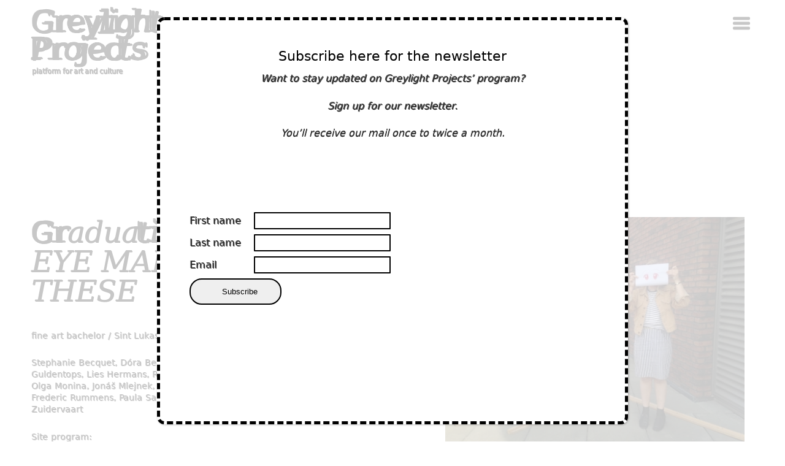

--- FILE ---
content_type: text/html; charset=UTF-8
request_url: https://greylightprojects.org/graduation-exhibition-i-eye-made-this-these/
body_size: 11288
content:
<!DOCTYPE html>
<html>
<head>
	<meta charset="UTF-8">
	<meta name="viewport" content="width=device-width">
	<title>Greylight Projects - Graduation exhibition: I EYE MADE THIS THESE</title>
	<link rel="profile" href="http://gmpg.org/xfn/11">
	<link rel="pingback" href="https://greylightprojects.org/xmlrpc.php">
	<link rel="shortcut icon" href="https://greylightprojects.org/wp-content/themes/2025_Xeroxed_NEW/favicon.png" />
	<!--[if lt IE 9]>
	<script src="https://greylightprojects.org/wp-content/themes/2025_Xeroxed_NEW/js/html5.js"></script>
	<![endif]-->
	 	<meta name='robots' content='max-image-preview:large' />
<link rel='dns-prefetch' href='//cdn.jsdelivr.net' />
<link rel='dns-prefetch' href='//fonts.googleapis.com' />
<link rel="alternate" type="application/rss+xml" title="Greylight Projects &raquo; Feed" href="https://greylightprojects.org/feed/" />
<link rel="alternate" type="application/rss+xml" title="Greylight Projects &raquo; Comments Feed" href="https://greylightprojects.org/comments/feed/" />
<link rel="alternate" type="application/rss+xml" title="Greylight Projects &raquo; Graduation exhibition: I EYE MADE THIS THESE Comments Feed" href="https://greylightprojects.org/graduation-exhibition-i-eye-made-this-these/feed/" />
<link rel="alternate" title="oEmbed (JSON)" type="application/json+oembed" href="https://greylightprojects.org/wp-json/oembed/1.0/embed?url=https%3A%2F%2Fgreylightprojects.org%2Fgraduation-exhibition-i-eye-made-this-these%2F" />
<link rel="alternate" title="oEmbed (XML)" type="text/xml+oembed" href="https://greylightprojects.org/wp-json/oembed/1.0/embed?url=https%3A%2F%2Fgreylightprojects.org%2Fgraduation-exhibition-i-eye-made-this-these%2F&#038;format=xml" />
<style id='wp-img-auto-sizes-contain-inline-css' type='text/css'>
img:is([sizes=auto i],[sizes^="auto," i]){contain-intrinsic-size:3000px 1500px}
/*# sourceURL=wp-img-auto-sizes-contain-inline-css */
</style>
<style id='wp-emoji-styles-inline-css' type='text/css'>

	img.wp-smiley, img.emoji {
		display: inline !important;
		border: none !important;
		box-shadow: none !important;
		height: 1em !important;
		width: 1em !important;
		margin: 0 0.07em !important;
		vertical-align: -0.1em !important;
		background: none !important;
		padding: 0 !important;
	}
/*# sourceURL=wp-emoji-styles-inline-css */
</style>
<link rel='stylesheet' id='wp-block-library-css' href='https://greylightprojects.org/wp-includes/css/dist/block-library/style.min.css?ver=6.9' type='text/css' media='all' />
<style id='wp-block-search-inline-css' type='text/css'>
.wp-block-search__button{margin-left:10px;word-break:normal}.wp-block-search__button.has-icon{line-height:0}.wp-block-search__button svg{height:1.25em;min-height:24px;min-width:24px;width:1.25em;fill:currentColor;vertical-align:text-bottom}:where(.wp-block-search__button){border:1px solid #ccc;padding:6px 10px}.wp-block-search__inside-wrapper{display:flex;flex:auto;flex-wrap:nowrap;max-width:100%}.wp-block-search__label{width:100%}.wp-block-search.wp-block-search__button-only .wp-block-search__button{box-sizing:border-box;display:flex;flex-shrink:0;justify-content:center;margin-left:0;max-width:100%}.wp-block-search.wp-block-search__button-only .wp-block-search__inside-wrapper{min-width:0!important;transition-property:width}.wp-block-search.wp-block-search__button-only .wp-block-search__input{flex-basis:100%;transition-duration:.3s}.wp-block-search.wp-block-search__button-only.wp-block-search__searchfield-hidden,.wp-block-search.wp-block-search__button-only.wp-block-search__searchfield-hidden .wp-block-search__inside-wrapper{overflow:hidden}.wp-block-search.wp-block-search__button-only.wp-block-search__searchfield-hidden .wp-block-search__input{border-left-width:0!important;border-right-width:0!important;flex-basis:0;flex-grow:0;margin:0;min-width:0!important;padding-left:0!important;padding-right:0!important;width:0!important}:where(.wp-block-search__input){appearance:none;border:1px solid #949494;flex-grow:1;font-family:inherit;font-size:inherit;font-style:inherit;font-weight:inherit;letter-spacing:inherit;line-height:inherit;margin-left:0;margin-right:0;min-width:3rem;padding:8px;text-decoration:unset!important;text-transform:inherit}:where(.wp-block-search__button-inside .wp-block-search__inside-wrapper){background-color:#fff;border:1px solid #949494;box-sizing:border-box;padding:4px}:where(.wp-block-search__button-inside .wp-block-search__inside-wrapper) .wp-block-search__input{border:none;border-radius:0;padding:0 4px}:where(.wp-block-search__button-inside .wp-block-search__inside-wrapper) .wp-block-search__input:focus{outline:none}:where(.wp-block-search__button-inside .wp-block-search__inside-wrapper) :where(.wp-block-search__button){padding:4px 8px}.wp-block-search.aligncenter .wp-block-search__inside-wrapper{margin:auto}.wp-block[data-align=right] .wp-block-search.wp-block-search__button-only .wp-block-search__inside-wrapper{float:right}
/*# sourceURL=https://greylightprojects.org/wp-includes/blocks/search/style.min.css */
</style>
<style id='wp-block-columns-inline-css' type='text/css'>
.wp-block-columns{box-sizing:border-box;display:flex;flex-wrap:wrap!important}@media (min-width:782px){.wp-block-columns{flex-wrap:nowrap!important}}.wp-block-columns{align-items:normal!important}.wp-block-columns.are-vertically-aligned-top{align-items:flex-start}.wp-block-columns.are-vertically-aligned-center{align-items:center}.wp-block-columns.are-vertically-aligned-bottom{align-items:flex-end}@media (max-width:781px){.wp-block-columns:not(.is-not-stacked-on-mobile)>.wp-block-column{flex-basis:100%!important}}@media (min-width:782px){.wp-block-columns:not(.is-not-stacked-on-mobile)>.wp-block-column{flex-basis:0;flex-grow:1}.wp-block-columns:not(.is-not-stacked-on-mobile)>.wp-block-column[style*=flex-basis]{flex-grow:0}}.wp-block-columns.is-not-stacked-on-mobile{flex-wrap:nowrap!important}.wp-block-columns.is-not-stacked-on-mobile>.wp-block-column{flex-basis:0;flex-grow:1}.wp-block-columns.is-not-stacked-on-mobile>.wp-block-column[style*=flex-basis]{flex-grow:0}:where(.wp-block-columns){margin-bottom:1.75em}:where(.wp-block-columns.has-background){padding:1.25em 2.375em}.wp-block-column{flex-grow:1;min-width:0;overflow-wrap:break-word;word-break:break-word}.wp-block-column.is-vertically-aligned-top{align-self:flex-start}.wp-block-column.is-vertically-aligned-center{align-self:center}.wp-block-column.is-vertically-aligned-bottom{align-self:flex-end}.wp-block-column.is-vertically-aligned-stretch{align-self:stretch}.wp-block-column.is-vertically-aligned-bottom,.wp-block-column.is-vertically-aligned-center,.wp-block-column.is-vertically-aligned-top{width:100%}
/*# sourceURL=https://greylightprojects.org/wp-includes/blocks/columns/style.min.css */
</style>
<style id='wp-block-paragraph-inline-css' type='text/css'>
.is-small-text{font-size:.875em}.is-regular-text{font-size:1em}.is-large-text{font-size:2.25em}.is-larger-text{font-size:3em}.has-drop-cap:not(:focus):first-letter{float:left;font-size:8.4em;font-style:normal;font-weight:100;line-height:.68;margin:.05em .1em 0 0;text-transform:uppercase}body.rtl .has-drop-cap:not(:focus):first-letter{float:none;margin-left:.1em}p.has-drop-cap.has-background{overflow:hidden}:root :where(p.has-background){padding:1.25em 2.375em}:where(p.has-text-color:not(.has-link-color)) a{color:inherit}p.has-text-align-left[style*="writing-mode:vertical-lr"],p.has-text-align-right[style*="writing-mode:vertical-rl"]{rotate:180deg}
/*# sourceURL=https://greylightprojects.org/wp-includes/blocks/paragraph/style.min.css */
</style>
<style id='global-styles-inline-css' type='text/css'>
:root{--wp--preset--aspect-ratio--square: 1;--wp--preset--aspect-ratio--4-3: 4/3;--wp--preset--aspect-ratio--3-4: 3/4;--wp--preset--aspect-ratio--3-2: 3/2;--wp--preset--aspect-ratio--2-3: 2/3;--wp--preset--aspect-ratio--16-9: 16/9;--wp--preset--aspect-ratio--9-16: 9/16;--wp--preset--color--black: #000000;--wp--preset--color--cyan-bluish-gray: #abb8c3;--wp--preset--color--white: #ffffff;--wp--preset--color--pale-pink: #f78da7;--wp--preset--color--vivid-red: #cf2e2e;--wp--preset--color--luminous-vivid-orange: #ff6900;--wp--preset--color--luminous-vivid-amber: #fcb900;--wp--preset--color--light-green-cyan: #7bdcb5;--wp--preset--color--vivid-green-cyan: #00d084;--wp--preset--color--pale-cyan-blue: #8ed1fc;--wp--preset--color--vivid-cyan-blue: #0693e3;--wp--preset--color--vivid-purple: #9b51e0;--wp--preset--gradient--vivid-cyan-blue-to-vivid-purple: linear-gradient(135deg,rgb(6,147,227) 0%,rgb(155,81,224) 100%);--wp--preset--gradient--light-green-cyan-to-vivid-green-cyan: linear-gradient(135deg,rgb(122,220,180) 0%,rgb(0,208,130) 100%);--wp--preset--gradient--luminous-vivid-amber-to-luminous-vivid-orange: linear-gradient(135deg,rgb(252,185,0) 0%,rgb(255,105,0) 100%);--wp--preset--gradient--luminous-vivid-orange-to-vivid-red: linear-gradient(135deg,rgb(255,105,0) 0%,rgb(207,46,46) 100%);--wp--preset--gradient--very-light-gray-to-cyan-bluish-gray: linear-gradient(135deg,rgb(238,238,238) 0%,rgb(169,184,195) 100%);--wp--preset--gradient--cool-to-warm-spectrum: linear-gradient(135deg,rgb(74,234,220) 0%,rgb(151,120,209) 20%,rgb(207,42,186) 40%,rgb(238,44,130) 60%,rgb(251,105,98) 80%,rgb(254,248,76) 100%);--wp--preset--gradient--blush-light-purple: linear-gradient(135deg,rgb(255,206,236) 0%,rgb(152,150,240) 100%);--wp--preset--gradient--blush-bordeaux: linear-gradient(135deg,rgb(254,205,165) 0%,rgb(254,45,45) 50%,rgb(107,0,62) 100%);--wp--preset--gradient--luminous-dusk: linear-gradient(135deg,rgb(255,203,112) 0%,rgb(199,81,192) 50%,rgb(65,88,208) 100%);--wp--preset--gradient--pale-ocean: linear-gradient(135deg,rgb(255,245,203) 0%,rgb(182,227,212) 50%,rgb(51,167,181) 100%);--wp--preset--gradient--electric-grass: linear-gradient(135deg,rgb(202,248,128) 0%,rgb(113,206,126) 100%);--wp--preset--gradient--midnight: linear-gradient(135deg,rgb(2,3,129) 0%,rgb(40,116,252) 100%);--wp--preset--font-size--small: 13px;--wp--preset--font-size--medium: 20px;--wp--preset--font-size--large: 36px;--wp--preset--font-size--x-large: 42px;--wp--preset--spacing--20: 0.44rem;--wp--preset--spacing--30: 0.67rem;--wp--preset--spacing--40: 1rem;--wp--preset--spacing--50: 1.5rem;--wp--preset--spacing--60: 2.25rem;--wp--preset--spacing--70: 3.38rem;--wp--preset--spacing--80: 5.06rem;--wp--preset--shadow--natural: 6px 6px 9px rgba(0, 0, 0, 0.2);--wp--preset--shadow--deep: 12px 12px 50px rgba(0, 0, 0, 0.4);--wp--preset--shadow--sharp: 6px 6px 0px rgba(0, 0, 0, 0.2);--wp--preset--shadow--outlined: 6px 6px 0px -3px rgb(255, 255, 255), 6px 6px rgb(0, 0, 0);--wp--preset--shadow--crisp: 6px 6px 0px rgb(0, 0, 0);}:where(.is-layout-flex){gap: 0.5em;}:where(.is-layout-grid){gap: 0.5em;}body .is-layout-flex{display: flex;}.is-layout-flex{flex-wrap: wrap;align-items: center;}.is-layout-flex > :is(*, div){margin: 0;}body .is-layout-grid{display: grid;}.is-layout-grid > :is(*, div){margin: 0;}:where(.wp-block-columns.is-layout-flex){gap: 2em;}:where(.wp-block-columns.is-layout-grid){gap: 2em;}:where(.wp-block-post-template.is-layout-flex){gap: 1.25em;}:where(.wp-block-post-template.is-layout-grid){gap: 1.25em;}.has-black-color{color: var(--wp--preset--color--black) !important;}.has-cyan-bluish-gray-color{color: var(--wp--preset--color--cyan-bluish-gray) !important;}.has-white-color{color: var(--wp--preset--color--white) !important;}.has-pale-pink-color{color: var(--wp--preset--color--pale-pink) !important;}.has-vivid-red-color{color: var(--wp--preset--color--vivid-red) !important;}.has-luminous-vivid-orange-color{color: var(--wp--preset--color--luminous-vivid-orange) !important;}.has-luminous-vivid-amber-color{color: var(--wp--preset--color--luminous-vivid-amber) !important;}.has-light-green-cyan-color{color: var(--wp--preset--color--light-green-cyan) !important;}.has-vivid-green-cyan-color{color: var(--wp--preset--color--vivid-green-cyan) !important;}.has-pale-cyan-blue-color{color: var(--wp--preset--color--pale-cyan-blue) !important;}.has-vivid-cyan-blue-color{color: var(--wp--preset--color--vivid-cyan-blue) !important;}.has-vivid-purple-color{color: var(--wp--preset--color--vivid-purple) !important;}.has-black-background-color{background-color: var(--wp--preset--color--black) !important;}.has-cyan-bluish-gray-background-color{background-color: var(--wp--preset--color--cyan-bluish-gray) !important;}.has-white-background-color{background-color: var(--wp--preset--color--white) !important;}.has-pale-pink-background-color{background-color: var(--wp--preset--color--pale-pink) !important;}.has-vivid-red-background-color{background-color: var(--wp--preset--color--vivid-red) !important;}.has-luminous-vivid-orange-background-color{background-color: var(--wp--preset--color--luminous-vivid-orange) !important;}.has-luminous-vivid-amber-background-color{background-color: var(--wp--preset--color--luminous-vivid-amber) !important;}.has-light-green-cyan-background-color{background-color: var(--wp--preset--color--light-green-cyan) !important;}.has-vivid-green-cyan-background-color{background-color: var(--wp--preset--color--vivid-green-cyan) !important;}.has-pale-cyan-blue-background-color{background-color: var(--wp--preset--color--pale-cyan-blue) !important;}.has-vivid-cyan-blue-background-color{background-color: var(--wp--preset--color--vivid-cyan-blue) !important;}.has-vivid-purple-background-color{background-color: var(--wp--preset--color--vivid-purple) !important;}.has-black-border-color{border-color: var(--wp--preset--color--black) !important;}.has-cyan-bluish-gray-border-color{border-color: var(--wp--preset--color--cyan-bluish-gray) !important;}.has-white-border-color{border-color: var(--wp--preset--color--white) !important;}.has-pale-pink-border-color{border-color: var(--wp--preset--color--pale-pink) !important;}.has-vivid-red-border-color{border-color: var(--wp--preset--color--vivid-red) !important;}.has-luminous-vivid-orange-border-color{border-color: var(--wp--preset--color--luminous-vivid-orange) !important;}.has-luminous-vivid-amber-border-color{border-color: var(--wp--preset--color--luminous-vivid-amber) !important;}.has-light-green-cyan-border-color{border-color: var(--wp--preset--color--light-green-cyan) !important;}.has-vivid-green-cyan-border-color{border-color: var(--wp--preset--color--vivid-green-cyan) !important;}.has-pale-cyan-blue-border-color{border-color: var(--wp--preset--color--pale-cyan-blue) !important;}.has-vivid-cyan-blue-border-color{border-color: var(--wp--preset--color--vivid-cyan-blue) !important;}.has-vivid-purple-border-color{border-color: var(--wp--preset--color--vivid-purple) !important;}.has-vivid-cyan-blue-to-vivid-purple-gradient-background{background: var(--wp--preset--gradient--vivid-cyan-blue-to-vivid-purple) !important;}.has-light-green-cyan-to-vivid-green-cyan-gradient-background{background: var(--wp--preset--gradient--light-green-cyan-to-vivid-green-cyan) !important;}.has-luminous-vivid-amber-to-luminous-vivid-orange-gradient-background{background: var(--wp--preset--gradient--luminous-vivid-amber-to-luminous-vivid-orange) !important;}.has-luminous-vivid-orange-to-vivid-red-gradient-background{background: var(--wp--preset--gradient--luminous-vivid-orange-to-vivid-red) !important;}.has-very-light-gray-to-cyan-bluish-gray-gradient-background{background: var(--wp--preset--gradient--very-light-gray-to-cyan-bluish-gray) !important;}.has-cool-to-warm-spectrum-gradient-background{background: var(--wp--preset--gradient--cool-to-warm-spectrum) !important;}.has-blush-light-purple-gradient-background{background: var(--wp--preset--gradient--blush-light-purple) !important;}.has-blush-bordeaux-gradient-background{background: var(--wp--preset--gradient--blush-bordeaux) !important;}.has-luminous-dusk-gradient-background{background: var(--wp--preset--gradient--luminous-dusk) !important;}.has-pale-ocean-gradient-background{background: var(--wp--preset--gradient--pale-ocean) !important;}.has-electric-grass-gradient-background{background: var(--wp--preset--gradient--electric-grass) !important;}.has-midnight-gradient-background{background: var(--wp--preset--gradient--midnight) !important;}.has-small-font-size{font-size: var(--wp--preset--font-size--small) !important;}.has-medium-font-size{font-size: var(--wp--preset--font-size--medium) !important;}.has-large-font-size{font-size: var(--wp--preset--font-size--large) !important;}.has-x-large-font-size{font-size: var(--wp--preset--font-size--x-large) !important;}
:where(.wp-block-columns.is-layout-flex){gap: 2em;}:where(.wp-block-columns.is-layout-grid){gap: 2em;}
/*# sourceURL=global-styles-inline-css */
</style>
<style id='core-block-supports-inline-css' type='text/css'>
.wp-container-core-columns-is-layout-9d6595d7{flex-wrap:nowrap;}
/*# sourceURL=core-block-supports-inline-css */
</style>

<style id='classic-theme-styles-inline-css' type='text/css'>
/*! This file is auto-generated */
.wp-block-button__link{color:#fff;background-color:#32373c;border-radius:9999px;box-shadow:none;text-decoration:none;padding:calc(.667em + 2px) calc(1.333em + 2px);font-size:1.125em}.wp-block-file__button{background:#32373c;color:#fff;text-decoration:none}
/*# sourceURL=/wp-includes/css/classic-themes.min.css */
</style>
<link rel='stylesheet' id='wp-components-css' href='https://greylightprojects.org/wp-includes/css/dist/components/style.min.css?ver=6.9' type='text/css' media='all' />
<link rel='stylesheet' id='wp-preferences-css' href='https://greylightprojects.org/wp-includes/css/dist/preferences/style.min.css?ver=6.9' type='text/css' media='all' />
<link rel='stylesheet' id='wp-block-editor-css' href='https://greylightprojects.org/wp-includes/css/dist/block-editor/style.min.css?ver=6.9' type='text/css' media='all' />
<link rel='stylesheet' id='popup-maker-block-library-style-css' href='https://greylightprojects.org/wp-content/plugins/popup-maker/dist/packages/block-library-style.css?ver=dbea705cfafe089d65f1' type='text/css' media='all' />
<link rel='stylesheet' id='expositio-font-css' href='//fonts.googleapis.com/css?family=Lusitana%3A400%2C700' type='text/css' media='all' />
<link rel='stylesheet' id='expositio-style-css' href='https://greylightprojects.org/wp-content/themes/2025_Xeroxed_NEW/style.css?ver=6.9' type='text/css' media='all' />
<link rel='stylesheet' id='popup-maker-site-css' href='//greylightprojects.org/wp-content/uploads/pum/pum-site-styles.css?generated=1755168437&#038;ver=1.21.5' type='text/css' media='all' />
<script type="text/javascript" src="https://greylightprojects.org/wp-content/plugins/jquery-updater/js/jquery-3.7.1.min.js?ver=3.7.1" id="jquery-core-js"></script>
<script type="text/javascript" src="https://greylightprojects.org/wp-content/plugins/jquery-updater/js/jquery-migrate-3.5.2.min.js?ver=3.5.2" id="jquery-migrate-js"></script>
<script type="text/javascript" id="simplegoogleicalenderwidget-simple-ical-block-view-script-js-before">
/* <![CDATA[ */
(window.simpleIcalBlock=window.simpleIcalBlock || {}).restRoot = "https://greylightprojects.org/wp-json/"
//# sourceURL=simplegoogleicalenderwidget-simple-ical-block-view-script-js-before
/* ]]> */
</script>
<script type="text/javascript" src="https://greylightprojects.org/wp-content/plugins/simple-google-icalendar-widget/js/simple-ical-block-view.js?ver=2.6.1-1767955697" id="simplegoogleicalenderwidget-simple-ical-block-view-script-js" defer="defer" data-wp-strategy="defer"></script>
<link rel="https://api.w.org/" href="https://greylightprojects.org/wp-json/" /><link rel="alternate" title="JSON" type="application/json" href="https://greylightprojects.org/wp-json/wp/v2/posts/889" /><link rel="EditURI" type="application/rsd+xml" title="RSD" href="https://greylightprojects.org/xmlrpc.php?rsd" />
<meta name="generator" content="WordPress 6.9" />
<link rel="canonical" href="https://greylightprojects.org/graduation-exhibition-i-eye-made-this-these/" />
<link rel='shortlink' href='https://greylightprojects.org/?p=889' />
<!-- Analytics by WP Statistics - https://wp-statistics.com -->
</head>

<body class="wp-singular post-template-default single single-post postid-889 single-format-standard wp-theme-2025_Xeroxed_NEW">

	<div id="wrapper">

		<div id="page" class="hfeed site">
			<header id="masthead" class="site-header" role="banner">
				<div class="title_logo">
							<div class="site-title_1"><a href="https://greylightprojects.org/" rel="home">Greylight Projects</a></div>
							<h2 class="site-description">platform for art and culture</h2>
				</div>

				<h1 class="menu-toggle">m</h1>

						<nav id="primary-navigation" class="site-navigation primary-navigation" role="navigation">
							<a class="screen-reader-text skip-link" href="#content">Skip to content</a>
				<span id="navigation-close">✕</span>
							<div id="top-main-menu" class="menu-main-menu-container"><ul id="menu-main-menu" class="nav-menu"><li id="menu-item-7155" class="menu-item menu-item-type-post_type menu-item-object-page menu-item-7155"><a href="https://greylightprojects.org/agenda/">Agenda/ calendar</a></li>
<li id="menu-item-7112" class="menu-item menu-item-type-post_type menu-item-object-page menu-item-7112"><a href="https://greylightprojects.org/visit-bezoek/">Bezoek/ visit</a></li>
<li id="menu-item-6919" class="menu-item menu-item-type-taxonomy menu-item-object-category menu-item-6919"><a href="https://greylightprojects.org/category/blog/">Blog/ notes</a></li>
<li id="menu-item-7119" class="menu-item menu-item-type-taxonomy menu-item-object-category menu-item-7119"><a href="https://greylightprojects.org/category/profiles/">Personen/ persons</a></li>
<li id="menu-item-6920" class="menu-item menu-item-type-post_type menu-item-object-page menu-item-privacy-policy menu-item-6920"><a rel="privacy-policy" href="https://greylightprojects.org/over-about/">Over/ about</a></li>
<li id="menu-item-4757" class="menu-item menu-item-type-taxonomy menu-item-object-category current-post-ancestor current-menu-parent current-post-parent menu-item-4757"><a href="https://greylightprojects.org/category/archive/">Archief/ archive</a></li>
<li id="menu-item-7111" class="menu-item menu-item-type-post_type menu-item-object-page menu-item-7111"><a href="https://greylightprojects.org/contact-contact/">Contact/ contact</a></li>
</ul></div>												<div class="search_bar">
							<form role="search" method="get" action="https://greylightprojects.org/" class="wp-block-search__no-button wp-block-search"    ><label class="wp-block-search__label screen-reader-text" for="wp-block-search__input-1" >Search</label><div class="wp-block-search__inside-wrapper" ><input class="wp-block-search__input" id="wp-block-search__input-1" placeholder="search / zoek / suche" value="" type="search" name="s" required /></div></form>					</div>
				</nav>

			</header><!-- #masthead -->

			<div id="main" class="site-main">

	<div id="primary" class="content-area">
		<article id="post-889" class="post-889 post type-post status-publish format-standard has-post-thumbnail hentry category-archive category-127 category-brussels-archive">


		<div class="title_and_info">
			<header class="entry-header">	<h1 class="entry-title">Graduation exhibition: I EYE MADE THIS THESE</h1></header>


				<div class="mobile_image">
	<img width="1000" height="750" src="https://greylightprojects.org/wp-content/uploads/2016/05/IMG_1357-e1462869044887.jpg" class="attachment-full size-full" alt="" decoding="async" srcset="https://greylightprojects.org/wp-content/uploads/2016/05/IMG_1357-e1462869044887.jpg 1000w, https://greylightprojects.org/wp-content/uploads/2016/05/IMG_1357-e1462869044887-600x450.jpg 600w, https://greylightprojects.org/wp-content/uploads/2016/05/IMG_1357-e1462869044887-800x600.jpg 800w, https://greylightprojects.org/wp-content/uploads/2016/05/IMG_1357-e1462869044887-500x375.jpg 500w" sizes="(max-width: 1000px) 100vw, 1000px" /><div class="caption">fig.1 - Graduation exhibition: I EYE MADE THIS THESE </div><br>	</div>





						<div class="entry-content">
				<p>fine art bachelor / Sint Lukas LUCA School of Arts, Brussels. </p>
<p>Stephanie Becquet, Dóra Benyó, Andriu Deplazes, Nicholas Goudket, Marjolein Guldentops, Lies Hermans, Renaat Van Hove, Axelle Ringoet, Elke Van Loven, Olga Monina, Jonáš Mlejnek, Constance Neuenschwander, Lien van Ranst, Frederic Rummens, Paula Santomé, Sigrid Van Tichelen, Xana Will, Roos Zuidervaart</p>
<p>
Site program: <br />
&#8211; Projection evening / 12 May 2016 19:00<br />
&#8211; Performance evening / 19 May 2016 19:00</p>
<p>
</p></p>			</div><!-- .entry-content -->
		</div>

<div class="middle_column">

			<!--




		-->
				<ul class="gallery gallery-animated">
			

		<li class="gallery-item">
			<img src="https://greylightprojects.org/wp-content/uploads/2016/05/IMG_1357-e1462869044887-500x375.jpg" width="500" height="375" alt="" />		<div class='caption'>
		            fig.1							             - Graduation exhibition: I EYE MADE THIS THESE </div>

	




				</li>



		</li><!--
	--><!--
	--></ul><!--

	-->	
	<!-- beginning of practicle information-->
		<div class="practical-information-post">


						

						date: 03.06.2016
						 - 05.06.2016
		  			</br>opening: Thursday 02.06.2016
			, 17:00
				</br>opening hours: 		
				, 		
				</br>location: <p>Greylight Projects Brussels<br />
Rue Brialmont 11  1210 Sint Joost ten Node / Brussels  / Belgium</p>
		
		
		
				category: <a href="https://greylightprojects.org/category/archive/" rel="category tag">archive</a> / <a href="https://greylightprojects.org/category/archive/2016/" rel="category tag">2016</a> / <a href="https://greylightprojects.org/category/archive/brussels-archive/" rel="category tag">Brussels</a>
		






	</div>
	<!-- end of practicle information-->

</div>

		<div class="text_column">

</div>
	</article>





	</div><!-- #primary -->
       <div class="navigation">
<div class="alignleft">
&laquo; <a href="https://greylightprojects.org/ill-be-at-the-office-on-tuesday-septembre-tiberghien/">I&#8217;ll be at the office on Tuesday &#8211; Septembre Tiberghien</a></div>
<div class="alignright">
<a href="https://greylightprojects.org/current-residents-associates/">Current Residents &#038; Associates</a> &raquo;</div>
</div> <!-- end navigation -->


</div>

			<footer id="colophon" class="site-footer" role="contentinfo">
				<div class="footer_widget">
					<div class = "widget_below_title">
<p>-----</p>
</div><div class = "widget_below_title">
<div class="wp-block-columns is-layout-flex wp-container-core-columns-is-layout-9d6595d7 wp-block-columns-is-layout-flex">
<div class="wp-block-column is-layout-flow wp-block-column-is-layout-flow">
<p>Greylight Projects<br>Schaesbergerweg 58<br>6415 AJ Heerlen</p>



<p>-----</p>



<p>open: Thursday - Saturday 13:00-17:00 (during exhibitions)</p>
</div>



<div class="wp-block-column is-layout-flow wp-block-column-is-layout-flow">
<p>newsletter / nieuwsbrief: <br><div class="tnp tnp-subscription ">
<form method="post" action="https://greylightprojects.org/wp-admin/admin-ajax.php?action=tnp&amp;na=s">
<input type="hidden" name="nlang" value="">
<div class="tnp-field tnp-field-firstname"><label for="tnp-5">First name</label>
<input class="tnp-name" type="text" name="nn" id="tnp-5" value="" placeholder="" required></div>
<div class="tnp-field tnp-field-surname"><label for="tnp-6">Last name</label>
<input class="tnp-surname" type="text" name="ns" id="tnp-6" value="" placeholder="" required></div><div class="tnp-field tnp-field-email"><label for="tnp-7">Email</label>
<input class="tnp-email" type="email" name="ne" id="tnp-7" value="" placeholder="" required></div>
<div class="tnp-field tnp-field-button" style="text-align: left"><input class="tnp-submit" type="submit" value="Subscribe" style="">
</div>
</form>
</div>
</p>



<p>-----</p>



<p>follow us on: <a href="http://instagram.com/greylightprojects/">instagram</a> &amp;/ <a href="https://www.facebook.com/greylightprojects">facebook</a></p>
</div>
</div>
</div>					</div>
					<div class="copyright"></div>


						</div><!-- .site-info -->

					</footer><!-- #colophon -->

		</div><!-- #page -->
	</div><!-- #wrapper -->

	<span id="infinite-loader">
		<span></span>
		<span></span>

		<span></span>
	</span>

	<script type="speculationrules">
{"prefetch":[{"source":"document","where":{"and":[{"href_matches":"/*"},{"not":{"href_matches":["/wp-*.php","/wp-admin/*","/wp-content/uploads/*","/wp-content/*","/wp-content/plugins/*","/wp-content/themes/2025_Xeroxed_NEW/*","/*\\?(.+)"]}},{"not":{"selector_matches":"a[rel~=\"nofollow\"]"}},{"not":{"selector_matches":".no-prefetch, .no-prefetch a"}}]},"eagerness":"conservative"}]}
</script>
<div 
	id="pum-6527" 
	role="dialog" 
	aria-modal="false"
	class="pum pum-overlay pum-theme-6529 pum-theme-poster_theme popmake-overlay pum-click-to-close form_submission click_open" 
	data-popmake="{&quot;id&quot;:6527,&quot;slug&quot;:&quot;poster&quot;,&quot;theme_id&quot;:6529,&quot;cookies&quot;:[{&quot;event&quot;:&quot;on_popup_close&quot;,&quot;settings&quot;:{&quot;name&quot;:&quot;pum-6527&quot;,&quot;key&quot;:&quot;&quot;,&quot;session&quot;:false,&quot;path&quot;:&quot;1&quot;,&quot;time&quot;:&quot;1 month&quot;}}],&quot;triggers&quot;:[{&quot;type&quot;:&quot;form_submission&quot;,&quot;settings&quot;:{&quot;cookie_name&quot;:[&quot;pum-6527&quot;],&quot;form&quot;:&quot;pumsubform&quot;,&quot;delay&quot;:&quot;1000&quot;}},{&quot;type&quot;:&quot;click_open&quot;,&quot;settings&quot;:{&quot;extra_selectors&quot;:&quot;&quot;,&quot;cookie_name&quot;:null}}],&quot;mobile_disabled&quot;:null,&quot;tablet_disabled&quot;:null,&quot;meta&quot;:{&quot;display&quot;:{&quot;stackable&quot;:false,&quot;overlay_disabled&quot;:false,&quot;scrollable_content&quot;:false,&quot;disable_reposition&quot;:false,&quot;size&quot;:&quot;small&quot;,&quot;responsive_min_width&quot;:&quot;0%&quot;,&quot;responsive_min_width_unit&quot;:false,&quot;responsive_max_width&quot;:&quot;100%&quot;,&quot;responsive_max_width_unit&quot;:false,&quot;custom_width&quot;:&quot;300px&quot;,&quot;custom_width_unit&quot;:false,&quot;custom_height&quot;:&quot;380px&quot;,&quot;custom_height_unit&quot;:false,&quot;custom_height_auto&quot;:&quot;1&quot;,&quot;location&quot;:&quot;center&quot;,&quot;position_from_trigger&quot;:false,&quot;position_top&quot;:&quot;51&quot;,&quot;position_left&quot;:&quot;50&quot;,&quot;position_bottom&quot;:&quot;10&quot;,&quot;position_right&quot;:&quot;10&quot;,&quot;position_fixed&quot;:false,&quot;animation_type&quot;:&quot;fade&quot;,&quot;animation_speed&quot;:&quot;350&quot;,&quot;animation_origin&quot;:&quot;right&quot;,&quot;overlay_zindex&quot;:false,&quot;zindex&quot;:&quot;1999999999&quot;},&quot;close&quot;:{&quot;text&quot;:&quot;x&quot;,&quot;button_delay&quot;:&quot;400&quot;,&quot;overlay_click&quot;:&quot;1&quot;,&quot;esc_press&quot;:&quot;1&quot;,&quot;f4_press&quot;:false},&quot;click_open&quot;:[]}}">

	<div id="popmake-6527" class="pum-container popmake theme-6529 pum-responsive pum-responsive-small responsive size-small">

				
				
		
				<div class="pum-content popmake-content" tabindex="0">
			<p><img fetchpriority="high" decoding="async" class="alignnone size-medium wp-image-6524" src="https://greylightprojects.org/wp-content/uploads/2024-Postcard-A5-Kunst-kijken-om-je-heen-v7orangepinkred_gradient-page001-e1717570663805-2000x2838.jpg" alt="" width="2000" height="2838" srcset="https://greylightprojects.org/wp-content/uploads/2024-Postcard-A5-Kunst-kijken-om-je-heen-v7orangepinkred_gradient-page001-e1717570663805-2000x2838.jpg 2000w, https://greylightprojects.org/wp-content/uploads/2024-Postcard-A5-Kunst-kijken-om-je-heen-v7orangepinkred_gradient-page001-e1717570663805-423x600.jpg 423w, https://greylightprojects.org/wp-content/uploads/2024-Postcard-A5-Kunst-kijken-om-je-heen-v7orangepinkred_gradient-page001-e1717570663805-1082x1536.jpg 1082w, https://greylightprojects.org/wp-content/uploads/2024-Postcard-A5-Kunst-kijken-om-je-heen-v7orangepinkred_gradient-page001-e1717570663805-1443x2048.jpg 1443w, https://greylightprojects.org/wp-content/uploads/2024-Postcard-A5-Kunst-kijken-om-je-heen-v7orangepinkred_gradient-page001-e1717570663805-705x1000.jpg 705w" sizes="(max-width: 2000px) 100vw, 2000px" /></p>
		</div>

				
							<button type="button" class="pum-close popmake-close" aria-label="Close">
			x			</button>
		
	</div>

</div>
<div 
	id="pum-1467" 
	role="dialog" 
	aria-modal="false"
	aria-labelledby="pum_popup_title_1467"
	class="pum pum-overlay pum-theme-1461 pum-theme-default-theme popmake-overlay pum-click-to-close auto_open click_open" 
	data-popmake="{&quot;id&quot;:1467,&quot;slug&quot;:&quot;subscribe-here-to-the-newsletter-for-regular-updates&quot;,&quot;theme_id&quot;:1461,&quot;cookies&quot;:[{&quot;event&quot;:&quot;on_popup_close&quot;,&quot;settings&quot;:{&quot;name&quot;:&quot;pum-1467&quot;,&quot;key&quot;:&quot;&quot;,&quot;session&quot;:null,&quot;path&quot;:true,&quot;time&quot;:&quot;1 week&quot;}}],&quot;triggers&quot;:[{&quot;type&quot;:&quot;auto_open&quot;,&quot;settings&quot;:{&quot;cookie_name&quot;:[&quot;pum-1467&quot;],&quot;delay&quot;:&quot;500&quot;}},{&quot;type&quot;:&quot;click_open&quot;,&quot;settings&quot;:{&quot;extra_selectors&quot;:&quot;&quot;,&quot;cookie_name&quot;:null}}],&quot;mobile_disabled&quot;:true,&quot;tablet_disabled&quot;:null,&quot;meta&quot;:{&quot;display&quot;:{&quot;responsive_min_width&quot;:&quot;0%&quot;,&quot;responsive_max_width&quot;:&quot;100%&quot;,&quot;position_bottom&quot;:&quot;0&quot;,&quot;position_left&quot;:&quot;0&quot;,&quot;position_right&quot;:&quot;0&quot;,&quot;stackable&quot;:false,&quot;overlay_disabled&quot;:false,&quot;scrollable_content&quot;:false,&quot;disable_reposition&quot;:false,&quot;size&quot;:&quot;medium&quot;,&quot;responsive_min_width_unit&quot;:false,&quot;responsive_max_width_unit&quot;:false,&quot;custom_width&quot;:&quot;99%&quot;,&quot;custom_width_unit&quot;:false,&quot;custom_height&quot;:&quot;380px&quot;,&quot;custom_height_unit&quot;:false,&quot;custom_height_auto&quot;:false,&quot;location&quot;:&quot;center&quot;,&quot;position_from_trigger&quot;:false,&quot;position_top&quot;:&quot;93&quot;,&quot;position_fixed&quot;:false,&quot;animation_type&quot;:&quot;fadeAndSlide&quot;,&quot;animation_speed&quot;:&quot;1000&quot;,&quot;animation_origin&quot;:&quot;center top&quot;,&quot;overlay_zindex&quot;:false,&quot;zindex&quot;:&quot;1999999999&quot;},&quot;close&quot;:{&quot;text&quot;:&quot;X&quot;,&quot;button_delay&quot;:&quot;1000&quot;,&quot;overlay_click&quot;:&quot;1&quot;,&quot;esc_press&quot;:&quot;1&quot;,&quot;f4_press&quot;:false},&quot;click_open&quot;:[]}}">

	<div id="popmake-1467" class="pum-container popmake theme-1461 pum-responsive pum-responsive-medium responsive size-medium">

				
							<div id="pum_popup_title_1467" class="pum-title popmake-title">
				Subscribe here for the newsletter			</div>
		
		
				<div class="pum-content popmake-content" tabindex="0">
			<p style="text-align: center;">Want to stay updated on Greylight Projects’ program?</p>
<p style="text-align: center;">Sign up for our newsletter.</p>
<p style="text-align: center;">You’ll receive our mail once to twice a month.</p>
<p>&nbsp;</p>
<p>&nbsp;</p>
<p style="text-align: center;"><p><div class="tnp tnp-subscription ">
<form method="post" action="https://greylightprojects.org/wp-admin/admin-ajax.php?action=tnp&amp;na=s">
<input type="hidden" name="nlang" value="">
<div class="tnp-field tnp-field-firstname"><label for="tnp-1">First name</label>
<input class="tnp-name" type="text" name="nn" id="tnp-1" value="" placeholder="" required></div>
<div class="tnp-field tnp-field-surname"><label for="tnp-2">Last name</label>
<input class="tnp-surname" type="text" name="ns" id="tnp-2" value="" placeholder="" required></div><div class="tnp-field tnp-field-email"><label for="tnp-3">Email</label>
<input class="tnp-email" type="email" name="ne" id="tnp-3" value="" placeholder="" required></div>
<div class="tnp-field tnp-field-button" style="text-align: left"><input class="tnp-submit" type="submit" value="Subscribe" style="">
</div>
</form>
</div>
</p></p>
<p>&nbsp;</p>
<p>&nbsp;</p>
<p>&nbsp;</p>
		</div>

				
							<button type="button" class="pum-close popmake-close" aria-label="Close">
			X			</button>
		
	</div>

</div>
<script type="text/javascript" src="https://greylightprojects.org/wp-includes/js/comment-reply.min.js?ver=6.9" id="comment-reply-js" async="async" data-wp-strategy="async" fetchpriority="low"></script>
<script type="text/javascript" src="https://greylightprojects.org/wp-content/themes/2025_Xeroxed_NEW/js/functions.js?ver=20140321" id="expositio-script-js"></script>
<script type="text/javascript" id="newsletter-js-extra">
/* <![CDATA[ */
var newsletter_data = {"action_url":"https://greylightprojects.org/wp-admin/admin-ajax.php"};
//# sourceURL=newsletter-js-extra
/* ]]> */
</script>
<script type="text/javascript" src="https://greylightprojects.org/wp-content/plugins/newsletter/main.js?ver=9.1.0" id="newsletter-js"></script>
<script type="text/javascript" src="https://greylightprojects.org/wp-includes/js/jquery/ui/core.min.js?ver=1.13.3" id="jquery-ui-core-js"></script>
<script type="text/javascript" src="https://greylightprojects.org/wp-includes/js/dist/hooks.min.js?ver=dd5603f07f9220ed27f1" id="wp-hooks-js"></script>
<script type="text/javascript" id="popup-maker-site-js-extra">
/* <![CDATA[ */
var pum_vars = {"version":"1.21.5","pm_dir_url":"https://greylightprojects.org/wp-content/plugins/popup-maker/","ajaxurl":"https://greylightprojects.org/wp-admin/admin-ajax.php","restapi":"https://greylightprojects.org/wp-json/pum/v1","rest_nonce":null,"default_theme":"1461","debug_mode":"","disable_tracking":"","home_url":"/","message_position":"top","core_sub_forms_enabled":"1","popups":[],"cookie_domain":"","analytics_enabled":"1","analytics_route":"analytics","analytics_api":"https://greylightprojects.org/wp-json/pum/v1"};
var pum_sub_vars = {"ajaxurl":"https://greylightprojects.org/wp-admin/admin-ajax.php","message_position":"top"};
var pum_popups = {"pum-6527":{"triggers":[{"type":"form_submission","settings":{"cookie_name":["pum-6527"],"form":"pumsubform","delay":"1000"}}],"cookies":[{"event":"on_popup_close","settings":{"name":"pum-6527","key":"","session":false,"path":"1","time":"1 month"}}],"disable_on_mobile":false,"disable_on_tablet":false,"atc_promotion":null,"explain":null,"type_section":null,"theme_id":"6529","size":"small","responsive_min_width":"0%","responsive_max_width":"100%","custom_width":"300px","custom_height_auto":true,"custom_height":"380px","scrollable_content":false,"animation_type":"fade","animation_speed":"350","animation_origin":"right","open_sound":"none","custom_sound":"","location":"center","position_top":"51","position_bottom":"10","position_left":"50","position_right":"10","position_from_trigger":false,"position_fixed":false,"overlay_disabled":false,"stackable":false,"disable_reposition":false,"zindex":"1999999999","close_button_delay":"400","fi_promotion":null,"close_on_form_submission":false,"close_on_form_submission_delay":"0","close_on_overlay_click":true,"close_on_esc_press":true,"close_on_f4_press":false,"disable_form_reopen":false,"disable_accessibility":false,"theme_slug":"poster_theme","id":6527,"slug":"poster"},"pum-1467":{"triggers":[{"type":"auto_open","settings":{"cookie_name":["pum-1467"],"delay":"500"}}],"cookies":[{"event":"on_popup_close","settings":{"name":"pum-1467","key":"","session":null,"path":true,"time":"1 week"}}],"disable_on_mobile":true,"disable_on_tablet":false,"atc_promotion":null,"explain":null,"type_section":null,"theme_id":"1461","size":"medium","responsive_min_width":"0%","responsive_max_width":"100%","custom_width":"99%","custom_height_auto":false,"custom_height":"380px","scrollable_content":false,"animation_type":"fadeAndSlide","animation_speed":"1000","animation_origin":"center top","open_sound":"none","custom_sound":"","location":"center","position_top":"93","position_bottom":"0","position_left":"0","position_right":"0","position_from_trigger":false,"position_fixed":false,"overlay_disabled":false,"stackable":false,"disable_reposition":false,"zindex":"1999999999","close_button_delay":"1000","fi_promotion":null,"close_on_form_submission":false,"close_on_form_submission_delay":"0","close_on_overlay_click":true,"close_on_esc_press":true,"close_on_f4_press":false,"disable_form_reopen":false,"disable_accessibility":false,"theme_slug":"default-theme","id":1467,"slug":"subscribe-here-to-the-newsletter-for-regular-updates"}};
//# sourceURL=popup-maker-site-js-extra
/* ]]> */
</script>
<script type="text/javascript" src="//greylightprojects.org/wp-content/uploads/pum/pum-site-scripts.js?defer&amp;generated=1755168437&amp;ver=1.21.5" id="popup-maker-site-js"></script>
<script type="text/javascript" src="https://greylightprojects.org/wp-content/plugins/popup-maker/dist/assets/vendor/mobile-detect.min.js?ver=1.3.3" id="mobile-detect-js"></script>
<script type="text/javascript" id="wp-statistics-tracker-js-extra">
/* <![CDATA[ */
var WP_Statistics_Tracker_Object = {"requestUrl":"https://greylightprojects.org/wp-json/wp-statistics/v2","ajaxUrl":"https://greylightprojects.org/wp-admin/admin-ajax.php","hitParams":{"wp_statistics_hit":1,"source_type":"post","source_id":889,"search_query":"","signature":"bd4fa32b73fa183e56ce8b7c337095d8","endpoint":"hit"},"option":{"dntEnabled":"","bypassAdBlockers":"","consentIntegration":{"name":null,"status":[]},"isPreview":false,"userOnline":false,"trackAnonymously":false,"isWpConsentApiActive":false,"consentLevel":""},"isLegacyEventLoaded":"","customEventAjaxUrl":"https://greylightprojects.org/wp-admin/admin-ajax.php?action=wp_statistics_custom_event&nonce=becf0ecb88","onlineParams":{"wp_statistics_hit":1,"source_type":"post","source_id":889,"search_query":"","signature":"bd4fa32b73fa183e56ce8b7c337095d8","action":"wp_statistics_online_check"},"jsCheckTime":"60000"};
//# sourceURL=wp-statistics-tracker-js-extra
/* ]]> */
</script>
<script type="text/javascript" src="https://greylightprojects.org/wp-content/plugins/wp-statistics/assets/js/tracker.js?ver=14.16" id="wp-statistics-tracker-js"></script>
<script type="text/javascript" id="wp_slimstat-js-extra">
/* <![CDATA[ */
var SlimStatParams = {"transport":"ajax","ajaxurl_rest":"https://greylightprojects.org/wp-json/slimstat/v1/hit","ajaxurl_ajax":"https://greylightprojects.org/wp-admin/admin-ajax.php","ajaxurl_adblock":"https://greylightprojects.org/request/51b3ed3617f8682f742c14a6689681f1/","ajaxurl":"https://greylightprojects.org/wp-admin/admin-ajax.php","baseurl":"/","dnt":"noslimstat,ab-item","ci":"YTo0OntzOjEyOiJjb250ZW50X3R5cGUiO3M6NDoicG9zdCI7czo4OiJjYXRlZ29yeSI7czo5OiI3LDEyNywxMjIiO3M6MTA6ImNvbnRlbnRfaWQiO2k6ODg5O3M6NjoiYXV0aG9yIjtzOjU6ImFkbWluIjt9.d220e23e1cdc91eedf4989869cef0a45","wp_rest_nonce":"b87d7d3916"};
//# sourceURL=wp_slimstat-js-extra
/* ]]> */
</script>
<script defer type="text/javascript" src="https://cdn.jsdelivr.net/wp/wp-slimstat/tags/5.3.5/wp-slimstat.min.js" id="wp_slimstat-js"></script>
<script id="wp-emoji-settings" type="application/json">
{"baseUrl":"https://s.w.org/images/core/emoji/17.0.2/72x72/","ext":".png","svgUrl":"https://s.w.org/images/core/emoji/17.0.2/svg/","svgExt":".svg","source":{"concatemoji":"https://greylightprojects.org/wp-includes/js/wp-emoji-release.min.js?ver=6.9"}}
</script>
<script type="module">
/* <![CDATA[ */
/*! This file is auto-generated */
const a=JSON.parse(document.getElementById("wp-emoji-settings").textContent),o=(window._wpemojiSettings=a,"wpEmojiSettingsSupports"),s=["flag","emoji"];function i(e){try{var t={supportTests:e,timestamp:(new Date).valueOf()};sessionStorage.setItem(o,JSON.stringify(t))}catch(e){}}function c(e,t,n){e.clearRect(0,0,e.canvas.width,e.canvas.height),e.fillText(t,0,0);t=new Uint32Array(e.getImageData(0,0,e.canvas.width,e.canvas.height).data);e.clearRect(0,0,e.canvas.width,e.canvas.height),e.fillText(n,0,0);const a=new Uint32Array(e.getImageData(0,0,e.canvas.width,e.canvas.height).data);return t.every((e,t)=>e===a[t])}function p(e,t){e.clearRect(0,0,e.canvas.width,e.canvas.height),e.fillText(t,0,0);var n=e.getImageData(16,16,1,1);for(let e=0;e<n.data.length;e++)if(0!==n.data[e])return!1;return!0}function u(e,t,n,a){switch(t){case"flag":return n(e,"\ud83c\udff3\ufe0f\u200d\u26a7\ufe0f","\ud83c\udff3\ufe0f\u200b\u26a7\ufe0f")?!1:!n(e,"\ud83c\udde8\ud83c\uddf6","\ud83c\udde8\u200b\ud83c\uddf6")&&!n(e,"\ud83c\udff4\udb40\udc67\udb40\udc62\udb40\udc65\udb40\udc6e\udb40\udc67\udb40\udc7f","\ud83c\udff4\u200b\udb40\udc67\u200b\udb40\udc62\u200b\udb40\udc65\u200b\udb40\udc6e\u200b\udb40\udc67\u200b\udb40\udc7f");case"emoji":return!a(e,"\ud83e\u1fac8")}return!1}function f(e,t,n,a){let r;const o=(r="undefined"!=typeof WorkerGlobalScope&&self instanceof WorkerGlobalScope?new OffscreenCanvas(300,150):document.createElement("canvas")).getContext("2d",{willReadFrequently:!0}),s=(o.textBaseline="top",o.font="600 32px Arial",{});return e.forEach(e=>{s[e]=t(o,e,n,a)}),s}function r(e){var t=document.createElement("script");t.src=e,t.defer=!0,document.head.appendChild(t)}a.supports={everything:!0,everythingExceptFlag:!0},new Promise(t=>{let n=function(){try{var e=JSON.parse(sessionStorage.getItem(o));if("object"==typeof e&&"number"==typeof e.timestamp&&(new Date).valueOf()<e.timestamp+604800&&"object"==typeof e.supportTests)return e.supportTests}catch(e){}return null}();if(!n){if("undefined"!=typeof Worker&&"undefined"!=typeof OffscreenCanvas&&"undefined"!=typeof URL&&URL.createObjectURL&&"undefined"!=typeof Blob)try{var e="postMessage("+f.toString()+"("+[JSON.stringify(s),u.toString(),c.toString(),p.toString()].join(",")+"));",a=new Blob([e],{type:"text/javascript"});const r=new Worker(URL.createObjectURL(a),{name:"wpTestEmojiSupports"});return void(r.onmessage=e=>{i(n=e.data),r.terminate(),t(n)})}catch(e){}i(n=f(s,u,c,p))}t(n)}).then(e=>{for(const n in e)a.supports[n]=e[n],a.supports.everything=a.supports.everything&&a.supports[n],"flag"!==n&&(a.supports.everythingExceptFlag=a.supports.everythingExceptFlag&&a.supports[n]);var t;a.supports.everythingExceptFlag=a.supports.everythingExceptFlag&&!a.supports.flag,a.supports.everything||((t=a.source||{}).concatemoji?r(t.concatemoji):t.wpemoji&&t.twemoji&&(r(t.twemoji),r(t.wpemoji)))});
//# sourceURL=https://greylightprojects.org/wp-includes/js/wp-emoji-loader.min.js
/* ]]> */
</script>
	</div><!-- #main -->
</body>
</html>


--- FILE ---
content_type: text/css
request_url: https://greylightprojects.org/wp-content/themes/2025_Xeroxed_NEW/style.css?ver=6.9
body_size: 7292
content:
/**
 * Theme Name: 2025 NEW Xeroxed
 * Author: Wouter Huis
 * Author URI: poehaenpr.net / iam.lostinbits.com
 * Description:
 * Version: 1.0.1
 * License: GNU General Public License v2 or later
 * License URI: http://www.gnu.org/licenses/gpl-2.0.html
 * Tags:
 * Text Domain:
 */

/* ---------------------- FONT FACES ---------------------- */
@font-face {
  font-family: "expositio";
  font-style: normal;
  font-weight: normal;
  src: url("fonts/expositio.eot?") format("eot"),
       url("fonts/expositio.woff") format("woff"),
       url("fonts/expositio.ttf") format("truetype");
}

@font-face {
  font-family: "Cour";
  font-display: swap;
  font-style: normal;
  font-weight: normal;
  src: url('fonts/CourierNewPSMT.woff2') format('woff2'),
       url('fonts/CourierNewPSMT.woff') format('woff');
}

@font-face {
  font-family: 'Cour2';
  font-style: normal;
  font-weight: normal;
  src: url('fonts/cour.ttf') format('truetype');
}

@font-face {
  font-family: "DejaVuGreylightWeb";
  font-style: normal;
  font-weight: normal;
  src: url('fonts/DejaVuGreylight_v3.woff') format('woff'),
       url("fonts/DejaVuGreylight_v3.ttf") format("truetype");
}

@font-face {
  font-family: "DejaVuSansWeb";
  font-display: swap;
  font-style: normal;
  font-weight: normal;
  src: url('fonts/DejaVuSans.woff') format('woff'),
       url('fonts/DejaVuSans.woff2') format('woff2');
}

@font-face {
  font-family: "DejaVuSerifWeb";
  font-display: swap;
  font-style: normal;
  font-weight: normal;
  src: url('fonts/DejaVuSerif.woff') format('woff'),
       url('fonts/DejaVuSerif.woff2') format('woff2');
}


@font-face {
  font-family: "DejaVu Sans Mono";
  font-display: swap;
  font-style: normal;
  font-weight: normal;
  src: url('fonts/DejaVuSansMono.woff') format('woff'),
       url('fonts/DejaVuSansMono.woff2') format('woff2');
}
@font-face {
  font-family: "DejaVu Sans Condensed";
  font-display: swap;
  font-style: normal;
  font-weight: normal;
  src: url('fonts/DejaVuSansCondensed.woff') format('woff'),
       url('fonts/DejaVuSansCondensed.woff2') format('woff2');
}



/* ---------------------- RESET ---------------------- */
* {
  box-sizing: border-box;
}

a, abbr, acronym, address, applet, big, blockquote, body, caption, cite, code,
dd, del, dfn, div, dl, dt, em, fieldset, font, form, h1, h2, h3, h4, h5, h6, html,
iframe, ins, kbd, label, legend, li, object, ol, p, pre, q, s, samp, small, span,
strike, strong, sub, sup, table, tbody, td, tfoot, th, thead, tr, tt, ul, var {
  margin: 0;
  padding: 0;
  border: 0 none;
  outline: 0 none;
  vertical-align: baseline;
  font-family: inherit;
  font-style: inherit;
  font-weight: inherit;
}

article, aside, details, figcaption, figure, footer, header, hgroup, nav, section {
  display: block;
}

/* ---------------------- TYPOGRAPHY ---------------------- */
body, button, input, select, textarea {}

h1, h2, h3, h4, h5, h6 {
  clear: both;
  margin: 25px 0 1.4rem;
  font-weight: 400;
}

p {
  margin-bottom: 1rem;
}

address {
  margin-bottom: 2.8rem;
  font-style: italic;
}

abbr[title] {
  border-bottom: 1px dotted black;
  cursor: help;
}

b, strong {
  font-weight: bold;
}

cite, dfn, em, i {
  font-style: italic;
}

ins, mark {
  text-decoration: none;
}

small {
  font-size: smaller;
}

big {
  font-size: 125%;
}

sub, sup {
  position: relative;
  height: 0;
  vertical-align: baseline;
  font-size: 75%;
  line-height: 0;
}

sup { bottom: 1ex; }
sub { top: 0.5ex; }

dl {
  margin-bottom: 2.8rem;
}

dt { font-weight: bold; }
dd { margin-bottom: 2.8rem; }

ol, ul {
  margin: 0 0 2rem 0rem;
  list-style: outside none none;
}

ul { list-style: outside none none; }
ol { list-style: outside none decimal; }

li > ol,
li > ul {
  margin-left: 2rem;
}

.main-content li::before {
  content: "";
}

p, article.post-270 p { margin-bottom: 1rem; }

/* ---------------------- HEADINGS ---------------------- */
h1 { font-size: 28px; letter-spacing: -2px; line-height: 36px; }
h2 { font-size: 2em; letter-spacing: -0.03rem; }
h3 { font-size: 1.75em; }
h4 { font-size: 1.5em; }
h5 { font-size: 1.25em; font-weight: 500; }
h6 { font-size: 1em; font-weight: 500; text-transform: uppercase; letter-spacing: 0.05rem; }

/* ---------------------- LINKS ---------------------- */
a { color: black; /*! text-decoration: none; */ /*! border-bottom: 1px solid; */ /*! background-image: linear-gradient(transparent, #ffe30054, transparent); */ }
a:hover { /*! border-bottom: 1px solid #D3D3D3; */ /*! color: #333; */ }
a:active,
a:focus,
a:hover { outline: 0px none; }

/* ---------------------- CODE / PRE / MONOSPACE ---------------------- */
code, kbd, pre, samp, tt, var {
  font-family: monospace, serif;
  font-size: 1.6rem;
  hyphens: none;
  line-height: 2.6rem;
}

pre {
  max-width: 100%;
  margin-bottom: 2.8rem;
  padding: 1.2rem;
  overflow: auto;
  overflow-wrap: break-word;
  border: 1px solid rgba(0,0,0,0.1);
  white-space: pre-wrap;
}

/* ---------------------- BLOCKQUOTES / Q ---------------------- */
blockquote, q {
  hyphens: none;
  quotes: none;
}

blockquote::after,
blockquote::before,
q::after,
q::before {
  content: none;
}

blockquote {
  margin-bottom: 2.8rem;
  font-family: DejaVuSerifWeb, serif;
  font-size: 20px;
  font-style: italic;
  font-weight: 400;
  line-height: 1.2;
}

blockquote cite,
blockquote small { font-size: 1.6rem; font-weight: 400; line-height: 2.6rem; }
blockquote cite,
blockquote em,
blockquote i { font-style: normal; }
blockquote b,
blockquote strong { font-weight: 400; }

/* ---------------------- IMAGES / FIGURES ---------------------- */
img { border: 0 none; vertical-align: top; }
figure { margin: 0; }

/* ---------------------- FORM ELEMENTS ---------------------- */
button, input, select, textarea {
  max-width: 100%;
  margin: 0;
  vertical-align: baseline;
  /*! font-size: 16px; */
}

button, input { line-height: normal; }

input, textarea {
  background-image: linear-gradient(rgba(255,255,255,0), rgba(255,255,255,0));
  margin-bottom: 0.3rem;
  padding: 0.2rem 1rem;
  color: black;
  border: 1.5px solid black !important;
  border-radius: 1px;
}

input:focus, textarea:focus {
  border: 1px solid black;
  outline: 0 none;
}

button, html input[type="button"], input[type="reset"], input[type="submit"] { cursor: pointer; }
button[disabled], input[disabled] { cursor: default; }
input[type="checkbox"], input[type="radio"] { padding: 0; }

button::-moz-focus-inner, input::-moz-focus-inner { padding: 0; border: 0 none; }

.contributor-posts-link,
button,
input[type="button"],
input[type="reset"],
input[type="submit"] {
  margin-bottom: 0.3rem;
  padding: 0.5rem 2rem;
  border: 0 none;
  vertical-align: bottom;
}

button:focus,
button:hover,
input[type="button"]:focus,
input[type="button"]:hover,
input[type="reset"]:focus,
input[type="reset"]:hover,
input[type="submit"]:focus,
input[type="submit"]:hover {
  color: #000;
  background-color: #e4e4e4;
}

.contributor-posts-link:active,
button:active,
input[type="button"]:active,
input[type="reset"]:active,
input[type="submit"]:active {
  color: #fff;
  background-color: #0f0;
}

:-moz-placeholder { color: black; }
*::-moz-placeholder { color: black; opacity: 1; }

/* ---------------------- TABLES ---------------------- */
table, td, th { border: 0px solid rgba(0,0,0,0.1); }
table {
  width: 100%;
  margin-bottom: 2.8rem;
  border: none;
  border-width: 1px 0 0 1px;
  border-collapse: separate;
  border-spacing: 0;
}

caption, td, th { text-align: left; font-weight: normal; }
th { border-width: 0 1px 1px 0; font-weight: bold; }
td { padding: 10px; border: none; }

/* ---------------------- EMBEDDED MEDIA ---------------------- */
embed, iframe, object, video {
  max-width: 100%;
  margin-bottom: 2.8rem;
}

p > embed,
p > iframe,
p > object,
span > embed,
span > iframe,
span > object {
  margin-bottom: 0;
}

/* ---------------------- ALIGNMENTS ---------------------- */
blockquote.alignleft,
img.alignleft { margin: 0.7rem 2.8rem 0.7rem 0; }
.wp-caption.alignleft { margin: 0.7rem 1.4rem 0.7rem 0; }

blockquote.alignright,
img.alignright { margin: 0.7rem 0 0.7rem 2.8rem; }
.wp-caption.alignright { margin: 0.7rem 0 0.7rem 1.4rem; }

.wp-caption.aligncenter,
blockquote.aligncenter,
img.aligncenter { margin-top: 0.7rem; margin-bottom: 0.7rem; }

.site-content blockquote.alignleft,
.site-content blockquote.alignright { padding-top: 1.4rem; }

.site-content blockquote.alignleft p,
.site-content blockquote.alignright p { margin-bottom: 1.4rem; }


/* ---------------------- MISCELLANEOUS ---------------------- */
.wp-smiley { margin: 0; padding: 0; border: 0 none; }

.screen-reader-text {
  position: absolute;
  clip: rect(1px, 1px, 1px, 1px);
}

.site-footer::after,
.site-header::after {
  display: block;
  clear: both;
}

hr { border: 1px dashed; }
del { color: black; }

*::-moz-selection {
  color: #fff;
  background: #f00 none repeat scroll 0 0;
}

fieldset {
  margin: 0 0 2.8rem;
  padding: 1.2rem 1.2rem 0;
  border: 1px solid rgba(0,0,0,0.1);
}

legend { white-space: normal; }




/* ------------------------------------------- animation */

@keyframes a {
  0% {
    left : 0;
  }

  to {
    left : -90%;
  }
}

/* -------------------------------------------  LAYOUT */
html {
  height: 100%;
  font-size: 2vw;
  line-height: 1.2;
}

body {
  height: 100%;
  background: #fff;
  min-width: 400px;
  line-height: 1.5;
  font-family: "DejaVuSansWeb", sans-serif;
  color: black;
  font-size: 16px;
  text-shadow : 0.5px 0.5px;
}

#main {
  position : relative;
  top      : 200px;
  width    : 100%;
  padding  : 0 2rem;
  min-width: 400px;
  max-width: 1400px;
}

#wrapper {
  width  : 100%;
  height : 100%;
  position: relative;
}

.site {
}



/* ------------------------------------------- OVERLAY */
#overlay {
  z-index           : 999;
  position          : fixed;
  top               : 4rem;
  left              : -2rem;
  width             : 500px;
  height            : 50px;
  border-bottom     : 1px solid;
  background-image  : none !important;
  -webkit-transform : translateY(20px) translateX(5px) rotate(-26deg);
  pointer-events    : none;
  display: none;
}

#overlay_two {
  z-index           : 99999;
  position          : fixed;
  right             : 13px;
  bottom            : 167px;
  width             : 600px;
  height            : 47px;
  opacity           : ;
  border-bottom     : none;
  background        : #add8e68a;
  background-image  : none !important;
  -webkit-transform : translateY(20px) translateX(5px) rotate(-26deg);
  pointer-events    : none;
  display: none;
}


/* ------------------------------------------- header */
#wpadminbar {
  min-height : 32px;
}

.site-header {
  z-index     : 99;
  position    : fixed;
  top         : 0;
  left        : 0;
  width       : 100%;
  height      : 130px !important;
  margin-left : 0;
  background  : white;
  transition  : all 0.2s ease 0s;
  box-shadow: 0 22px 22px white;
  padding: 0 2rem !important;

}

.title_logo {
  width : 200px;
  z-index: 99999;
  position: relative;
}

.site-title_1 > a {
  position        : absolute;
  top             : 13px;
  width           : 200px;
  margin-left     : 0px;
  color           : black;
  text-decoration : none;font-family: DejaVuGreylightWeb;
  font-size       : 50px;
  font-style      : inherit;
  /*! font-weight     : lighter; */
  line-height     : 45px;
  letter-spacing  : -3px;
}


.site-description {
  position       : absolute;
  top            : 85px;
  width          : 400px;
  margin-left    : 3px;
  margin-left    : 1px;
  color          : black;
  font-family    : DejaVu Sans Condensed;
  font-size      : 12px;
  font-weight    : bold;
  line-height    : 1;
  letter-spacing : 0px;
}

.site-title a {
  color  : black;
  border : none;
}

.site-title a:hover {
  border-bottom : 0 none;
}

#header-helper {
  position : absolute;
  top      : 0;
  left     : 0;
  width    : 10px;
  height   : 1px;
}
.site-header:hover {
  transition : all 2.2s ease 0s;
}

body.admin-bar .site-header {
  top    : 32px;
}

#header-helper {
  display : none;
}

.site-title {
  width          : 38vw;
  height         : 4rem;
  margin         : 1rem 0 0 0;
  padding        : 2rem 0rem;
  font-family    : "cour",
                   "Courier New",
                   Courier,
                   courier,
                   monospace !important;
  font-size      : 3rem;
  line-height    : 2.2rem;
  letter-spacing : -2px;
}

.site-description {
}

/* ------------------------------------------- navigation */
.site-navigation ul {
  margin     : 0;
  list-style : outside none none;
}


.site-navigation ul ul ul {
  padding-left : 2rem;
}

.menu-archief-menu-container,
.menu-archive-container {
  /*! width         : 73%; */
  height        : auto;
  float         : left;
  margin-right  : 0rem;
  margin-bottom : 3rem;
  padding       : 0;
  line-height   : 1.2;
}

#menu-archive {}

.archive_menu li.menu-item a {
  color     : black;
  font-size : 1.5rem;
}

#menu-archief-menu li,
#menu-archive li {
  float         : left;
  margin        : 3px;
  padding       : 2px 11px;
  border        : 1px solid;
  border-radius : 15px;
  font-family   : Dejavu sans mono;
  font-size     : 1rem;
  /*! line-height: 1.5; */
}

ul#menu-archive li.menu-item a {
  color : black;
}

#top-right-menu {
  display    : none;
  margin-top : 2rem;
}

.nav-menu li {
  height  : auto;
  margin  : 0 0;
  opacity : 1;
}

li.menu-item a {
  font-family: Dejavu Sans Mono, DejaVuGreylightWeb;
  font-size: 28px;
  text-decoration: none;
}

ul.sub-menu li::before {
  content : "- ";
}

.sub-menu {
  display : none;
  height  : 0px;
}

.sub-menu {
  height     : 0;
  max-height : 400px;
  opacity    : 0;
}

.menu-item-has-children:hover .sub-menu {
  height  : 100%;
  opacity : 1;
}

.current-menu-item .sub-menu {
  height  : 100%;
  opacity : 1;
}

.site-navigation > div > ul ul ul {
  padding-left : 2rem;
}

.current-menu-item > a {
  font-weight : 700;
}


.site-navigation li {
  width         : auto;
  height        : auto !important;
  float         : left;
  clear         : both;
  margin        : 4px !important;
  border-radius : 25px;
  background    : white;
  font-size     : 20px;
  font-weight   : bold;
  line-height   : 1;
  list-style: "-  ";
}

.primary-navigation a {}

.primary-navigation a:hover {
  margin-left: 4px;
}

.primary-navigation {
  z-index          : 9999;
  position         : fixed;
  top              : -200vh;
  left             : 0;
  width            : 100%;
  height           : 100vh;
  margin           : 0;
  padding          : 251px 5rem;
  background-color : white;
  /*! transition       : all 0.5s ease-out 0.3s; */
  border-bottom: 2px solid;
}

.site-navigation > div > ul > li.menu-item-has-children {
  margin-top : 2rem;
}

.site-navigation > div > ul > li.menu-item-has-children > a {
  font-weight : 700;
}

.paging-navigation {
  display : none;
}

#image-navigation {
  text-align : right;
}

#image-navigation a:first-of-type {
  float : left;
}

.navigation {
  position    : relative;
  bottom      : 0;
  left        : 0;
  width       : 93vw;
  height      : 8.5rem;
  margin-top  : 6rem;
  text-shadow : 0.5px 0.5px;
  font-family : Dejavu Sans Mono;
  font-size   : 18px;
}

/* ------------------------------------------- menu toggle on off */

.menu-toggle {
    display: none;
    position: fixed;
    top: 20px;
    right: 2rem;
    margin: 0;
    color: black;
    font-family: expositio;
    font-size: 40px;
    cursor: pointer;
    width: 40px;
    /*! border: 1px solid black; */
    height: 30px;
  }

.toggled-on .QQsite {
  left   : 100%;
  height : 100%;
}

.toggled-on .menu-toggle {
  display : none;
}

.toggled-on .primary-navigation {
  top              : 0px;
  background-color : white;
}
.menu-toggle {
  display  : block;
}

.menu-toggle.hidden {
  display : none;
}

.toggled-on .site-footer {
  display : none;
}

.toggled-on #navigation-close {
  transition: all 1.5s ease-out 0.3s;
  display: block;
}

.menu-toggle:hover {
  /*! color : #999999; */
}

#navigation-close {
    z-index: 9900010008;
    position: fixed;
    top: 20px;
    right: 2rem;
    color: black;
    font-size: 40px;
    cursor: pointer;
    transition: all 3.5s ease-out 0.3s;
    font-weight: bold;
    font-family: expositio;
    background: white;
    width: 40px;
    display: none;
    /*! border: 1px solid; */
    height: 30px;
    line-height: 27px;
  }
}

.menu-toggle {
  display : block;
}

/* ------------------------------------------- search */
.search-submit {
  display : none;
}

.search_bar {
  position : relative;
  top: 2rem;
  float: left;
  clear: both;
  width: 60%;
  left: -1rem;
}

.search{
}

#search-form {}

.wp-block-search__input {
  appearance      : none;
  min-width       : 3rem;
  margin-right    : 0;
  margin-left     : 2px;
  padding         : 8px;
  border          : 2px solid #949494 !important;
  background      : white !important;
  background      : none;
  text-decoration : unset !important;
  text-shadow     : 1px 1px black;
  font-family     : Dejavu Sans;
  font-size       : 16px;
  flex-grow       : 1;
}

textarea {
  overflow       : auto;
  vertical-align : top;
}


/* ------------------------------------------- pages */
body.page #main-content,
body.single #primary {
  padding-left : 0px;
  display: block;
}

.page-content,
body.page .hentry,
body.single .hentry {
  position      : inherit;
  width         : 100%;
  float         : left;
  padding-right : 0;
  margin-bottom: 125px;
}

/*                                         main layout */

#overlay {}
#wrapper {}

#wrapper.overflow_fix {
  overflow : hidden;
}

.content-area,
.main-content {
  width       : 100%;
  height      : 100%;
  white-space : normal;

}


.page-content {
  width            : 46% !important;
  max-width        : 46%;
  margin           : 0 2%;
  padding          : 5px;
  padding          : 5px;
  padding-bottom   : 4rem;
  overflow         : hidden;
  border           : 1px solid;
  border           : 1px solid;
  background-color : lightcyan;
}

.entry-title,
.page-title {
  overflow-wrap  : break-word;
  font-family    : DejaVuGreylightWeb, "DejaVu serif", serif;
  font-size      : 48px;
  font-weight    : lighter;
  line-height    : 1;
  letter-spacing : -1px;
  white-space    : pre-wrap;
  margin: 0 0 40px 0;
  position: sticky;
  top: 10rem;
}


.entry-content {
  counter-reset: footnotes;
  /*! float: left; */
  width: 100%;
  font-size: 14px;
  line-height: 1.4;
  margin-left: 0%;
}
.entry-content > p:last-child {
  margin-bottom : 0;
}

.entry-content a,
.page-content a {
  text-decoration : underline;
}

/* ------------------------------------------- frontpage layout */

body.home .hentry,
body.home .hentry img,
body.home .post-thumbnail {
  width  : 100% !important;
  height : auto;
}

body.home .hentry {
  display        : block;
  padding-bottom : 2rem;
  float: left;
}

body.home .hentry:last-of-type {
  padding-bottom : 2rem;
}

.frontpage_block{
}
.frontpage_banner {
  margin: 50px 0 20px 0;
  color: blue;
  font-family: DejaVuSerifWeb;
  font-size: 24px;
  line-height: 1.2;
  font-weight: normal;
  font-style: italic;
}

.more-link{
}


/* ------------------------------------------- post layout */
.content-area {
  display     : table;
}

.title_and_info{
position: sticky;
top: 190px;
width: 50%;
float: left;
margin-right: 2%;
}

.text_column{
  float: right;
  position: sticky;
  top: 190px;
  width: 33%;
}


.hentry,
.page-content {
  display      : inline-block;
  text-shadow  : 0.5px 0.5px;
  word-spacing : 1px;
  font-size: 18px;
}

body.home .hentry {
  border : 0px solid black;
  margin-bottom: 4rem;
}

.page-content,
body.page .hentry {
  width : 100%;
}

.title_and_info{
margin-right: 2%;
}

.middle_column{
  display : block;
  width: 42%;
  float: right;
  position: sticky;
  top: 190px;
}

.text_column{
  float: right;
  position: sticky;
  top: 5rem;
  width: 33%;
}

/* ------------------------------------------- blog layout */
.blog-content{
}

.blog-content .post {
  width: 30%;
  /*! border: 2px solid; */
  margin-bottom: 4rem;
}

/* ------------------------------------------- agenda layout */
.hentry_agenda {
  width         : 100% !important;
  float         : left;
  margin-bottom : 3rem !important;
  padding       : 1rem;
  font-family : Dejavu sans mono;
  font-size   : 2em;
}


.agenda_main_title {
  margin         : 2px 0px 20px;
  color          : black;
  text-transform : rotate(5deg);
  font-family    : DejaVuGreylightWeb, DejaVuSerifWeb, serif;
  font-size      : 2rem;
}


.agenda_item {
  float          : left;
  clear          : both;
  margin         : 5px 0px 49px 0;
  font-family    : Dejavu sans mono;
  letter-spacing : -0.5px;
  font-size: 1rem;
  text-decoration: none;
}
.agenda_date {
  border-bottom: 2px dashed;
  width: 250px;
}
.agenda_title {
  font-size   : 24px;
  font-weight : bold;
  line-height : 1.2;
  text-decoration: underline;
  margin-left: 272px;
}


/* ------------------------------------------- archive layout */
.archief_frontpage {
  width         : 100%;
  float         : left;
  margin        : 0px -10px;
  padding       : 10px;
  /*! border        : 2px dashed blue; */
  /*! border-radius : 5px; */
  /*! background    : #e0dddd7d; */
}

.post_tags > li {
  width           : 300px;
  width           : fit-content;
  float           : left;
  padding         : 0 20px;
  font-family     : Dejavu Serif;
  font-size       : 2rem;
  font-style      : italic;
  line-height     : 1;
  list-style-type : square;
}
/*  ------------------------------------------- WP CAPTION  */
.wp-caption {
  margin-bottom: 2.8rem;
  color: black;
}

.wp-caption img[class*="wp-image-"] { display: block; margin: 0; }
.wp-caption a { color: #0f0; }
.wp-caption-text { margin: 0rem 0; font-size: 0.8rem; line-height: 1.5rem; }
/* ------------------------------------------- images */

.image_link:hover {
  border-bottom : medium none;
}

.post-thumbnail {
  display        : inline-block;
  vertical-align : top;
}

body.home .post-thumbnail {
  height : 100%;
}

.mobile_image {
  display : none;
}

.image_title {
  width         : 100%;
  margin        : 0 0 1rem 0;
  font-family   : DejaVuGreylightWeb;
  font-size     : 48px;
  line-height   : 1.1;
}

a.image_link {
  display          : inline-block;
  width            : 45%;
  overflow         : hidden;
  border           : none;
  background-color : lightgrey;
  float: right;
}

.image_title,
a.post_link {
}

body.home .hentry img {
  width  : 100% !important;
  height : auto;
}

.image_link img {
  width  : auto;
  height : 100%;
}

.gallery-item:first-child {
  display : block;
}

.post-thumbnail {
  display : block;
}

.caption {
  text-shadow : 0.2px 0.2px;
  font-size   : 9px;
  font-weight: normal;
  color: #000;
  line-height: 1.3;
  padding-top: 5px;
}

.entry-content img,
.entry-summary img,
.wp-caption {
  max-width : 100%;
}

.entry-content li {
  list-style : "- ";
}

.entry-content img,
.entry-summary img,
img[class*="align"],
img[class*="attachment-"],
img[class*="wp-image-"] {
  height : auto;
}

.post-thumbnail img,
.wp-post-image,
img.size-full,
img.size-large {
  max-width : 100%;
  height    : auto;
}

body.home .wp-post-image {
  max-width : none;
  /*! box-shadow: 1px 1px 10px black; */
}

/* ------------------------------------------- gallery */
.gallery {
  display         : inline-block;
  /*! position        : sticky; */
  top             : 2rem;
  width           : 100%;
  height          : auto;
  white-space     : initial;
  list-style-type : none;
}


.gallery-item {
  display        : inline-block;
  width          : 100% !important;
  height         : auto;
  margin-bottom  : 30px;
  vertical-align : top;
  white-space    : initial;
}

.gallery-item img {
  display : block;
  width   : 100% !important;
  height  : auto !important;
}

.gallery-animated img {
  cursor : pointer;
}

.gallery-item {
  display : block;
  width   : 100% !important;
  height  : auto;
  padding : 0 0 2rem;
}

.gallery-item:last-child {
  padding-bottom : 0;
}

/* ------------------------------------------- video */
.wp-video {
  width     : 100% !important;
  max-width : 100%;
  height    : auto;
}

/* ------------------------------------------- practicle information */
.practicle_information {
  padding-top   : 40px !important;
  color         : black;
  text-shadow   : 0.5px 0.5px;
  font-family   : Dejavu sans mono;
  font-size     : 12px;
  width: 100%;
  min-width: 350px;
}
.practical-information-post {
  padding-top   : 0px;
  color         : black;
  text-shadow   : 0.5px 0.5px;
  font-family   : Dejavu sans mono;
  font-size     : 12px;
  padding: 0;
}

.practicle_information > a,  .practicle_information-post > a{
  display         : inline-block;
  margin          : 0px 5px 4px 0px;
  padding         : 2px 6px;
  overflow-wrap   : break-word;
  border          : 1px solid;
  border-radius   : 11px;
  text-decoration : none;
  line-height     : 1.2;
  white-space     : nowrap;
  background: #00000010;
}

body.home .practicle_information {
  padding : 0;
}

.date_info {
  margin : 0 0 4px;
}

.supportlogo img {
  width         : 25%;
  margin        : 9px;
  padding       : 20px;
  border        : none;
  border-radius : 20px;
  background    : white;
  min-width: 150px;
  max-width: 200px;
}

.supportlogo .gallery {
  display          : table;
  position         : sticky;
  top              : 2rem;
  width            : 100%;
  height           : auto;
  margin           : 0 0 100px;
  padding          : 5px;
  border           : none;
  background-color : none;
  white-space      : initial;
  list-style-type  : none;
}

.supportlogo .gallery-item {
  /*! display: inline-block; */
  width          : 52% !important;
  height         : auto;
  margin-bottom  : 0;
  padding        : 12px;
  vertical-align : top;
  white-space    : initial;
}

.supportlogo .image_link,
.supportlogo a.image_link {
  display    : inline-block;
  min-height : none;
  border     : none;
}


body.page-template-page-all_posts .gallery {
  height : auto;
}

.wp-video {
  width : 100% !important;
}

.entry-attachment .attachment {
  margin-bottom : 2.8rem;
}


.error404 .page-content {}

.error404 .page-content .search-form {}

.wysija-paragraph {
  display       : inline;
  clear         : both;
  margin-bottom : 0;
}

.alignleft {
  width         : 35%;
  float         : left;
  margin-bottom : 1rem;
  padding       : 14px;
  border        : 1px dashed;
  border-radius : 0px;
}

.alignright {
  width         : 35%;
  float         : right;
  margin-bottom : 5rem;
  padding       : 14px;
  border        : 2px dashed;
  border-radius : 35px;
  display      : block;
  margin-right : auto;
  margin-left  : auto;
}

/* ------------------------------------------- links */
.page-links {
  text-align: left;
}
.page-links-title {
  font-size: ;
}

/* ------------------------------------------- footer */
.site-footer {
  position    : relative;
  left        : 0px;
  width       : 100%;
  height      : fit-content;
  float       : left;
  padding     : 0rem 0rem 0rem 2rem;
  border-top  : 0px solid black;
  text-shadow : 0.5px 0.5px;
  font-family : DejaVuSerifWeb;
  font-size   : 14px;
  line-height : 1.3;
  display: inline-table;
  margin-top: 10rem;
}

.copyright {
  color   : black;
  opacity : 1;
}

/* ------------------------------------------- ninja-forms */
.ninja-forms-cont {
  z-index  : 0;
  position : relative;
}

.ninja-forms-response-msg {
  background-color : #0f0;
}

.ninja-forms-form-wrap input,
.ninja-forms-form-wrap select,
.ninja-forms-form-wrap textarea {
  width          : 500px !important;
  height         : auto;
  vertical-align : inherit;
}

input[type="submit"] {
  width         : 150px !important;
  border-radius : 20px;
}

.ninja-forms-form-wrap label {
  font-style  : italic;
  font-weight : normal !important;
}

/* ------------------------------------------- newsletter subscribe */
.tnp-subscription {
  display : block;
  width   : 100%;
  padding : 5px;
}

.tnp-field label {
  display     : inline-table;
  width       : 100px;
  /*! font-size   : 16px; */
  font-style  : normal;
  /*! font-weight : lighter; */
}



/* ------------------------------------------- popup layout */
.popmake.theme-1462 .popmake-title,
.popmake.theme-lightbox .popmake-title {
  width       : 35vw;
  color       : black;
  text-align  : left;
  text-shadow : 0 0 0 rgba(2, 2, 2, 0.23);
  font-family : inherit;
  font-size   : 2rem;
  font-weight : 100;
  line-height : inherit;
}

.popmake.theme-1462,
.popmake.theme-lightbox {
  padding          : 18px;
  border           : 8px solid black;
  border-radius    : 0;
  background-color : rgb(255, 255, 255);
  box-shadow       : 0 0 6px 0 rgb(2, 2, 2);
}

.popmake.theme-1462 > .popmake-close,
.popmake.theme-lightbox > .popmake-close {
  top              : -24px;
  right            : -24px;
  bottom           : auto;
  left             : auto;
  width            : 30px;
  height           : 30px;
  padding          : 0;
  color            : #ffffff;
  border           : 2px solid #ffffff;
  border-radius    : 30px;
  background-color : rgb(0, 0, 0);
  box-shadow       : 0 0 3px 1px rgba(2, 2, 2, 0.75);
  text-shadow      : 0 0 0 rgba(0, 0, 0, 0.1);
  font-family      : inherit;
  font-size        : 24px;
  line-height      : 26px;
}

/* ============================================
   RESPONSIVE: alles onder 900px = mobiel/tablet
   ============================================ */
@media (max-width: 900px) {

  /* Zet 2 kolommen → 1 kolom */
  .columns,
  .content-area,
  .mainContent_area,
  .page-columns,
  .col_two,
  .col_three {
    display: block !important;
    width: 100% !important;
    max-width: 100% !important;
    float: none !important;
  }

  /* Sidebar onder of boven main content */
  .sidebar,
  #sidebar {
    width: 100% !important;
    float: none !important;
    margin-top: 30px;
  }

  /* Images full width */
  img {
    max-width: 100%;
    height: auto;
  }

  /* Menu vereenvoudigen */
  #menu,
  .nav,
  .topmenu_bg {
    display: block;
    width: 100%;
  }

  /* Verklein headings voor tablets/phones */
  h1 {}
  h2 {}

  /* Verklein margins/paddings */
  body,
  .mainContent_area,
  .content_area {
    padding: 10px;
  }

  #main {
    position: relative;
    top: 150px;
    width: 100%;
    padding: 0 2rem;
    min-width: 400px;
    max-width: 1400px;
  }

  .title_and_info {
  position: relative;
  top: 190px;
  width: 100%;
  float: left;
  margin-right: 2%;
}

  .middle_column {
    display: block;
    width: 100%;
    float: right;
    position: relative;
    top: 190px;
    margin-bottom: 8rem;
  }

  .mobile_image {
    display: block;
  }

  .gallery-item:first-child {
    display: none;
  }
}
